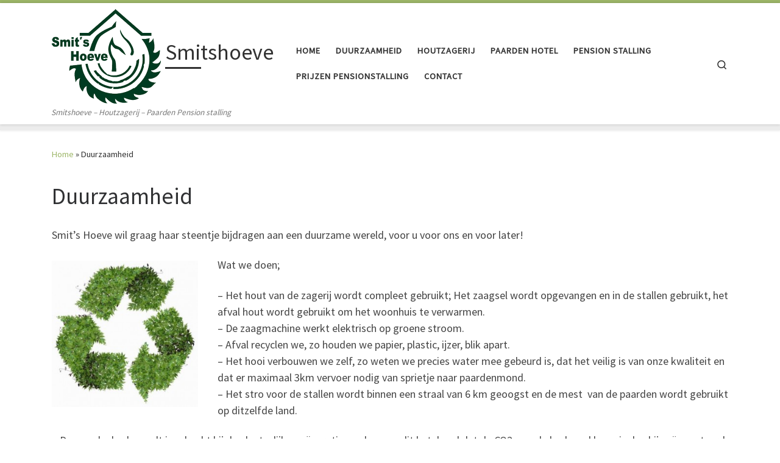

--- FILE ---
content_type: text/html; charset=UTF-8
request_url: https://www.smitshoeve.com/wp/duurzaamheid/
body_size: 7977
content:
<!DOCTYPE html>
<!--[if IE 7]>
<html class="ie ie7" lang="nl">
<![endif]-->
<!--[if IE 8]>
<html class="ie ie8" lang="nl">
<![endif]-->
<!--[if !(IE 7) | !(IE 8)  ]><!-->
<html lang="nl" class="no-js">
<!--<![endif]-->
  <head>
  <meta charset="UTF-8" />
  <meta http-equiv="X-UA-Compatible" content="IE=EDGE" />
  <meta name="viewport" content="width=device-width, initial-scale=1.0" />
  <link rel="profile"  href="https://gmpg.org/xfn/11" />
  <link rel="pingback" href="https://www.smitshoeve.com/wp/xmlrpc.php" />
  <!-- scripts for IE8 and less  -->
  <!--[if lt IE 9]>
    <script src="http://www.smitshoeve.com/wp/wp-content/themes/customizr/assets/front/js/libs/html5.js"></script>
  <![endif]-->
<script>(function(html){html.className = html.className.replace(/\bno-js\b/,'js')})(document.documentElement);</script>
<title>Duurzaamheid &#8211; Smitshoeve</title>
<link rel='dns-prefetch' href='//fonts.googleapis.com' />
<link rel='dns-prefetch' href='//s.w.org' />
<link rel="alternate" type="application/rss+xml" title="Smitshoeve &raquo; Feed" href="https://www.smitshoeve.com/wp/feed/" />
<link rel="alternate" type="application/rss+xml" title="Smitshoeve &raquo; Reactiesfeed" href="https://www.smitshoeve.com/wp/comments/feed/" />
<link rel="alternate" type="application/rss+xml" title="Smitshoeve &raquo; Duurzaamheid Reactiesfeed" href="https://www.smitshoeve.com/wp/duurzaamheid/feed/" />
		<script type="text/javascript">
			window._wpemojiSettings = {"baseUrl":"https:\/\/s.w.org\/images\/core\/emoji\/12.0.0-1\/72x72\/","ext":".png","svgUrl":"https:\/\/s.w.org\/images\/core\/emoji\/12.0.0-1\/svg\/","svgExt":".svg","source":{"concatemoji":"http:\/\/www.smitshoeve.com\/wp\/wp-includes\/js\/wp-emoji-release.min.js?ver=5.4.8"}};
			/*! This file is auto-generated */
			!function(e,a,t){var n,r,o,i=a.createElement("canvas"),p=i.getContext&&i.getContext("2d");function s(e,t){var a=String.fromCharCode;p.clearRect(0,0,i.width,i.height),p.fillText(a.apply(this,e),0,0);e=i.toDataURL();return p.clearRect(0,0,i.width,i.height),p.fillText(a.apply(this,t),0,0),e===i.toDataURL()}function c(e){var t=a.createElement("script");t.src=e,t.defer=t.type="text/javascript",a.getElementsByTagName("head")[0].appendChild(t)}for(o=Array("flag","emoji"),t.supports={everything:!0,everythingExceptFlag:!0},r=0;r<o.length;r++)t.supports[o[r]]=function(e){if(!p||!p.fillText)return!1;switch(p.textBaseline="top",p.font="600 32px Arial",e){case"flag":return s([127987,65039,8205,9895,65039],[127987,65039,8203,9895,65039])?!1:!s([55356,56826,55356,56819],[55356,56826,8203,55356,56819])&&!s([55356,57332,56128,56423,56128,56418,56128,56421,56128,56430,56128,56423,56128,56447],[55356,57332,8203,56128,56423,8203,56128,56418,8203,56128,56421,8203,56128,56430,8203,56128,56423,8203,56128,56447]);case"emoji":return!s([55357,56424,55356,57342,8205,55358,56605,8205,55357,56424,55356,57340],[55357,56424,55356,57342,8203,55358,56605,8203,55357,56424,55356,57340])}return!1}(o[r]),t.supports.everything=t.supports.everything&&t.supports[o[r]],"flag"!==o[r]&&(t.supports.everythingExceptFlag=t.supports.everythingExceptFlag&&t.supports[o[r]]);t.supports.everythingExceptFlag=t.supports.everythingExceptFlag&&!t.supports.flag,t.DOMReady=!1,t.readyCallback=function(){t.DOMReady=!0},t.supports.everything||(n=function(){t.readyCallback()},a.addEventListener?(a.addEventListener("DOMContentLoaded",n,!1),e.addEventListener("load",n,!1)):(e.attachEvent("onload",n),a.attachEvent("onreadystatechange",function(){"complete"===a.readyState&&t.readyCallback()})),(n=t.source||{}).concatemoji?c(n.concatemoji):n.wpemoji&&n.twemoji&&(c(n.twemoji),c(n.wpemoji)))}(window,document,window._wpemojiSettings);
		</script>
		<style type="text/css">
img.wp-smiley,
img.emoji {
	display: inline !important;
	border: none !important;
	box-shadow: none !important;
	height: 1em !important;
	width: 1em !important;
	margin: 0 .07em !important;
	vertical-align: -0.1em !important;
	background: none !important;
	padding: 0 !important;
}
</style>
	<link rel='stylesheet' id='czr-gfonts-css'  href='//fonts.googleapis.com/css?family=Source+Sans+Pro&#038;display=swap' type='text/css' media='all' />
<link rel='stylesheet' id='wp-block-library-css' href="https://www.smitshoeve.com/wp/wp-includes/css/dist/block-library/style.min.css?ver=5.4.8" type='text/css' media='all' />
<link rel='stylesheet' id='customizr-main-css' href="https://www.smitshoeve.com/wp/wp-content/themes/customizr/assets/front/css/style.min.css?ver=4.2.4" type='text/css' media='all' />
<style id='customizr-main-inline-css' type='text/css'>
::-moz-selection{background-color:#9db668}::selection{background-color:#9db668}a,.btn-skin:active,.btn-skin:focus,.btn-skin:hover,.btn-skin.inverted,.grid-container__classic .post-type__icon,.post-type__icon:hover .icn-format,.grid-container__classic .post-type__icon:hover .icn-format,[class*='grid-container__'] .entry-title a.czr-title:hover,input[type=checkbox]:checked::before{color:#9db668}.czr-css-loader > div ,.btn-skin,.btn-skin:active,.btn-skin:focus,.btn-skin:hover,.btn-skin-h-dark,.btn-skin-h-dark.inverted:active,.btn-skin-h-dark.inverted:focus,.btn-skin-h-dark.inverted:hover{border-color:#9db668}.tc-header.border-top{border-top-color:#9db668}[class*='grid-container__'] .entry-title a:hover::after,.grid-container__classic .post-type__icon,.btn-skin,.btn-skin.inverted:active,.btn-skin.inverted:focus,.btn-skin.inverted:hover,.btn-skin-h-dark,.btn-skin-h-dark.inverted:active,.btn-skin-h-dark.inverted:focus,.btn-skin-h-dark.inverted:hover,.sidebar .widget-title::after,input[type=radio]:checked::before{background-color:#9db668}.btn-skin-light:active,.btn-skin-light:focus,.btn-skin-light:hover,.btn-skin-light.inverted{color:#becf9c}input:not([type='submit']):not([type='button']):not([type='number']):not([type='checkbox']):not([type='radio']):focus,textarea:focus,.btn-skin-light,.btn-skin-light.inverted,.btn-skin-light:active,.btn-skin-light:focus,.btn-skin-light:hover,.btn-skin-light.inverted:active,.btn-skin-light.inverted:focus,.btn-skin-light.inverted:hover{border-color:#becf9c}.btn-skin-light,.btn-skin-light.inverted:active,.btn-skin-light.inverted:focus,.btn-skin-light.inverted:hover{background-color:#becf9c}.btn-skin-lightest:active,.btn-skin-lightest:focus,.btn-skin-lightest:hover,.btn-skin-lightest.inverted{color:#cad7ad}.btn-skin-lightest,.btn-skin-lightest.inverted,.btn-skin-lightest:active,.btn-skin-lightest:focus,.btn-skin-lightest:hover,.btn-skin-lightest.inverted:active,.btn-skin-lightest.inverted:focus,.btn-skin-lightest.inverted:hover{border-color:#cad7ad}.btn-skin-lightest,.btn-skin-lightest.inverted:active,.btn-skin-lightest.inverted:focus,.btn-skin-lightest.inverted:hover{background-color:#cad7ad}.pagination,a:hover,a:focus,a:active,.btn-skin-dark:active,.btn-skin-dark:focus,.btn-skin-dark:hover,.btn-skin-dark.inverted,.btn-skin-dark-oh:active,.btn-skin-dark-oh:focus,.btn-skin-dark-oh:hover,.post-info a:not(.btn):hover,.grid-container__classic .post-type__icon .icn-format,[class*='grid-container__'] .hover .entry-title a,.widget-area a:not(.btn):hover,a.czr-format-link:hover,.format-link.hover a.czr-format-link,button[type=submit]:hover,button[type=submit]:active,button[type=submit]:focus,input[type=submit]:hover,input[type=submit]:active,input[type=submit]:focus,.tabs .nav-link:hover,.tabs .nav-link.active,.tabs .nav-link.active:hover,.tabs .nav-link.active:focus{color:#7e9849}.grid-container__classic.tc-grid-border .grid__item,.btn-skin-dark,.btn-skin-dark.inverted,button[type=submit],input[type=submit],.btn-skin-dark:active,.btn-skin-dark:focus,.btn-skin-dark:hover,.btn-skin-dark.inverted:active,.btn-skin-dark.inverted:focus,.btn-skin-dark.inverted:hover,.btn-skin-h-dark:active,.btn-skin-h-dark:focus,.btn-skin-h-dark:hover,.btn-skin-h-dark.inverted,.btn-skin-h-dark.inverted,.btn-skin-h-dark.inverted,.btn-skin-dark-oh:active,.btn-skin-dark-oh:focus,.btn-skin-dark-oh:hover,.btn-skin-dark-oh.inverted:active,.btn-skin-dark-oh.inverted:focus,.btn-skin-dark-oh.inverted:hover,button[type=submit]:hover,button[type=submit]:active,button[type=submit]:focus,input[type=submit]:hover,input[type=submit]:active,input[type=submit]:focus{border-color:#7e9849}.btn-skin-dark,.btn-skin-dark.inverted:active,.btn-skin-dark.inverted:focus,.btn-skin-dark.inverted:hover,.btn-skin-h-dark:active,.btn-skin-h-dark:focus,.btn-skin-h-dark:hover,.btn-skin-h-dark.inverted,.btn-skin-h-dark.inverted,.btn-skin-h-dark.inverted,.btn-skin-dark-oh.inverted:active,.btn-skin-dark-oh.inverted:focus,.btn-skin-dark-oh.inverted:hover,.grid-container__classic .post-type__icon:hover,button[type=submit],input[type=submit],.czr-link-hover-underline .widgets-list-layout-links a:not(.btn)::before,.czr-link-hover-underline .widget_archive a:not(.btn)::before,.czr-link-hover-underline .widget_nav_menu a:not(.btn)::before,.czr-link-hover-underline .widget_rss ul a:not(.btn)::before,.czr-link-hover-underline .widget_recent_entries a:not(.btn)::before,.czr-link-hover-underline .widget_categories a:not(.btn)::before,.czr-link-hover-underline .widget_meta a:not(.btn)::before,.czr-link-hover-underline .widget_recent_comments a:not(.btn)::before,.czr-link-hover-underline .widget_pages a:not(.btn)::before,.czr-link-hover-underline .widget_calendar a:not(.btn)::before,[class*='grid-container__'] .hover .entry-title a::after,a.czr-format-link::before,.comment-author a::before,.comment-link::before,.tabs .nav-link.active::before{background-color:#7e9849}.btn-skin-dark-shaded:active,.btn-skin-dark-shaded:focus,.btn-skin-dark-shaded:hover,.btn-skin-dark-shaded.inverted{background-color:rgba(126,152,73,0.2)}.btn-skin-dark-shaded,.btn-skin-dark-shaded.inverted:active,.btn-skin-dark-shaded.inverted:focus,.btn-skin-dark-shaded.inverted:hover{background-color:rgba(126,152,73,0.8)}
.tc-header.border-top { border-top-width: 5px; border-top-style: solid }
</style>
<!--[if lte IE 6]> <style type="text/css">.cantembedplus{display:none;}</style><![endif]--><script type='text/javascript' src="https://www.smitshoeve.com/wp/wp-includes/js/jquery/jquery.js?ver=1.12.4-wp"></script>
<script type='text/javascript' src="https://www.smitshoeve.com/wp/wp-includes/js/jquery/jquery-migrate.min.js?ver=1.4.1"></script>
<script type='text/javascript' src="https://www.smitshoeve.com/wp/wp-content/themes/customizr/assets/front/js/libs/modernizr.min.js?ver=4.2.4"></script>
<script type='text/javascript'>
/* <![CDATA[ */
var CZRParams = {"assetsPath":"http:\/\/www.smitshoeve.com\/wp\/wp-content\/themes\/customizr\/assets\/front\/","mainScriptUrl":"http:\/\/www.smitshoeve.com\/wp\/wp-content\/themes\/customizr\/assets\/front\/js\/tc-scripts.min.js?4.2.4","deferFontAwesome":"1","fontAwesomeUrl":"http:\/\/www.smitshoeve.com\/wp\/wp-content\/themes\/customizr\/assets\/shared\/fonts\/fa\/css\/fontawesome-all.min.css?4.2.4","_disabled":[],"centerSliderImg":"1","isLightBoxEnabled":"1","SmoothScroll":{"Enabled":true,"Options":{"touchpadSupport":false}},"isAnchorScrollEnabled":"1","anchorSmoothScrollExclude":{"simple":["[class*=edd]",".carousel-control","[data-toggle=\"modal\"]","[data-toggle=\"dropdown\"]","[data-toggle=\"czr-dropdown\"]","[data-toggle=\"tooltip\"]","[data-toggle=\"popover\"]","[data-toggle=\"collapse\"]","[data-toggle=\"czr-collapse\"]","[data-toggle=\"tab\"]","[data-toggle=\"pill\"]","[data-toggle=\"czr-pill\"]","[class*=upme]","[class*=um-]"],"deep":{"classes":[],"ids":[]}},"timerOnScrollAllBrowsers":"1","centerAllImg":"1","HasComments":"","LoadModernizr":"1","stickyHeader":"","extLinksStyle":"","extLinksTargetExt":"","extLinksSkipSelectors":{"classes":["btn","button"],"ids":[]},"dropcapEnabled":"","dropcapWhere":{"post":"","page":""},"dropcapMinWords":"","dropcapSkipSelectors":{"tags":["IMG","IFRAME","H1","H2","H3","H4","H5","H6","BLOCKQUOTE","UL","OL"],"classes":["btn"],"id":[]},"imgSmartLoadEnabled":"","imgSmartLoadOpts":{"parentSelectors":["[class*=grid-container], .article-container",".__before_main_wrapper",".widget-front",".post-related-articles",".tc-singular-thumbnail-wrapper"],"opts":{"excludeImg":[".tc-holder-img"]}},"imgSmartLoadsForSliders":"1","pluginCompats":[],"isWPMobile":"","menuStickyUserSettings":{"desktop":"stick_up","mobile":"stick_up"},"adminAjaxUrl":"https:\/\/www.smitshoeve.com\/wp\/wp-admin\/admin-ajax.php","ajaxUrl":"http:\/\/www.smitshoeve.com\/wp\/?czrajax=1","frontNonce":{"id":"CZRFrontNonce","handle":"03590383a2"},"isDevMode":"","isModernStyle":"1","i18n":{"Permanently dismiss":"Permanently dismiss"},"frontNotifications":{"welcome":{"enabled":false,"content":"","dismissAction":"dismiss_welcome_note_front"}},"preloadGfonts":"","googleFonts":"Source+Sans+Pro"};
/* ]]> */
</script>
<script type='text/javascript' src="https://www.smitshoeve.com/wp/wp-content/themes/customizr/assets/front/js/tc-scripts.min.js?ver=4.2.4" defer></script>
<link rel='https://api.w.org/' href='https://www.smitshoeve.com/wp/wp-json/' />
<link rel="EditURI" type="application/rsd+xml" title="RSD" href="https://www.smitshoeve.com/wp/xmlrpc.php?rsd" />
<link rel="wlwmanifest" type="application/wlwmanifest+xml" href="https://www.smitshoeve.com/wp/wp-includes/wlwmanifest.xml" /> 
<meta name="generator" content="WordPress 5.4.8" />
<link rel="canonical" href="https://www.smitshoeve.com/wp/duurzaamheid/" />
<link rel='shortlink' href='https://www.smitshoeve.com/wp/?p=7' />
<link rel="alternate" type="application/json+oembed" href="https://www.smitshoeve.com/wp/wp-json/oembed/1.0/embed?url=https%3A%2F%2Fwww.smitshoeve.com%2Fwp%2Fduurzaamheid%2F" />
<link rel="alternate" type="text/xml+oembed" href="https://www.smitshoeve.com/wp/wp-json/oembed/1.0/embed?url=https%3A%2F%2Fwww.smitshoeve.com%2Fwp%2Fduurzaamheid%2F&#038;format=xml" />
<style type="text/css">.recentcomments a{display:inline !important;padding:0 !important;margin:0 !important;}</style>		<style type="text/css" id="wp-custom-css">
			
.tc-header {
min-height: 45px;
background: white;
background-image: none;
border-bottom: 10px solid #002413;
border-top: 5px solid #002413;
z-index: 200;
}
.navbar-wrapper .navbar h2 {
    float: right;
    padding-right: 5px;
    font-style: italic;
    line-height: 19px;
    text-align: right;
    color: #002413;
}
.navbar .nav > li.current-menu-item > a, .navbar .nav > li.current-menu-ancestor > a {
    color: #002413;
}
.navbar .nav > li > a:focus, .navbar .nav > li > a:hover {
    background-color: transparent;
    color: #002413;
    text-decoration: none;
}
.btn-primary:hover, .btn-primary:focus, .btn-primary:active, .btn-primary.active, .btn-primary.disabled, .btn-primary[disabled] {
    color: #FFF;
    background-color: #002413;}

.btn-primary {
    color: #FFF;
    text-shadow: 0px -1px 0px rgba(0, 0, 0, 0.25);
    background-color: #002413;
    background-image: linear-gradient(to bottom, #002413, #002413);
    background-repeat: repeat-x;
    border-color: rgba(0, 0, 0, 0.1) rgba(0, 0, 0, 0.1) rgba(0, 0, 0, 0.25); }		</style>
		</head>

  <body class="page-template-default page page-id-7 wp-embed-responsive czr-link-hover-underline header-skin-light footer-skin-dark czr-no-sidebar tc-center-images czr-full-layout">
          <a class="screen-reader-text skip-link" href="#content">Skip to content</a>
    
    
    <div id="tc-page-wrap" class="">

      <header class="tpnav-header__header tc-header sl-logo_left sticky-brand-shrink-on sticky-transparent border-top czr-submenu-fade czr-submenu-move" >
        <div class="primary-navbar__wrapper d-none d-lg-block has-horizontal-menu has-branding-aside desktop-sticky" >
  <div class="container">
    <div class="row align-items-center flex-row primary-navbar__row">
      <div class="branding__container col col-auto" >
  <div class="branding align-items-center flex-column ">
    <div class="branding-row d-flex align-self-start flex-row align-items-center">
      <div class="navbar-brand col-auto " >
  <a class="navbar-brand-sitelogo" href="https://www.smitshoeve.com/wp/"  aria-label="Smitshoeve | Smitshoeve &#8211; Houtzagerij &#8211; Paarden Pension stalling" >
    <img src="https://www.smitshoeve.com/wp/wp-content/uploads/2014/04/logo_smitshoeve2.png" alt="Terug naar home" class="">  </a>
</div>
          <div class="branding-aside col-auto flex-column d-flex">
          <span class="navbar-brand col-auto " >
    <a class="navbar-brand-sitename  czr-underline" href="https://www.smitshoeve.com/wp/">
    <span>Smitshoeve</span>
  </a>
</span>
          </div>
                </div>
    <span class="header-tagline " >
  Smitshoeve &#8211; Houtzagerij &#8211; Paarden Pension stalling</span>

  </div>
</div>
      <div class="primary-nav__container justify-content-lg-around col col-lg-auto flex-lg-column" >
  <div class="primary-nav__wrapper flex-lg-row align-items-center justify-content-end">
              <nav class="primary-nav__nav col" id="primary-nav">
          <div class="nav__menu-wrapper primary-nav__menu-wrapper justify-content-end czr-open-on-hover" >
<ul id="main-menu" class="primary-nav__menu regular-nav nav__menu nav"><li id="menu-item-11" class="menu-item menu-item-type-custom menu-item-object-custom menu-item-11"><a href="https://www.smitshoeve.com/wp/" class="nav__link"><span class="nav__title">Home</span></a></li>
<li id="menu-item-13" class="menu-item menu-item-type-post_type menu-item-object-page current-menu-item page_item page-item-7 current_page_item current-active menu-item-13"><a href="https://www.smitshoeve.com/wp/duurzaamheid/" aria-current="page" class="nav__link"><span class="nav__title">Duurzaamheid</span></a></li>
<li id="menu-item-18" class="menu-item menu-item-type-post_type menu-item-object-page menu-item-18"><a href="https://www.smitshoeve.com/wp/houtzagerij/" class="nav__link"><span class="nav__title">Houtzagerij</span></a></li>
<li id="menu-item-25" class="menu-item menu-item-type-post_type menu-item-object-page menu-item-25"><a href="https://www.smitshoeve.com/wp/paarden-hotel/" class="nav__link"><span class="nav__title">Paarden Hotel</span></a></li>
<li id="menu-item-35" class="menu-item menu-item-type-post_type menu-item-object-page menu-item-35"><a href="https://www.smitshoeve.com/wp/pension-stalling/" class="nav__link"><span class="nav__title">Pension Stalling</span></a></li>
<li id="menu-item-44" class="menu-item menu-item-type-post_type menu-item-object-page menu-item-44"><a href="https://www.smitshoeve.com/wp/prijzen/" class="nav__link"><span class="nav__title">Prijzen Pensionstalling</span></a></li>
<li id="menu-item-52" class="menu-item menu-item-type-post_type menu-item-object-page menu-item-52"><a href="https://www.smitshoeve.com/wp/contact/" class="nav__link"><span class="nav__title">Contact</span></a></li>
</ul></div>        </nav>
    <div class="primary-nav__utils nav__utils col-auto" >
    <ul class="nav utils flex-row flex-nowrap regular-nav">
      <li class="nav__search " >
  <a href="#" class="search-toggle_btn icn-search czr-overlay-toggle_btn"  aria-expanded="false"><span class="sr-only">Search</span></a>
  </li>
    </ul>
</div>  </div>
</div>
    </div>
  </div>
</div>    <div class="mobile-navbar__wrapper d-lg-none mobile-sticky" >
    <div class="branding__container justify-content-between align-items-center container" >
  <div class="branding flex-column">
    <div class="branding-row d-flex align-self-start flex-row align-items-center">
      <div class="navbar-brand col-auto " >
  <a class="navbar-brand-sitelogo" href="https://www.smitshoeve.com/wp/"  aria-label="Smitshoeve | Smitshoeve &#8211; Houtzagerij &#8211; Paarden Pension stalling" >
    <img src="https://www.smitshoeve.com/wp/wp-content/uploads/2014/04/logo_smitshoeve2.png" alt="Terug naar home" class="">  </a>
</div>
            <div class="branding-aside col-auto">
              <span class="navbar-brand col-auto " >
    <a class="navbar-brand-sitename  czr-underline" href="https://www.smitshoeve.com/wp/">
    <span>Smitshoeve</span>
  </a>
</span>
            </div>
            </div>
      </div>
  <div class="mobile-utils__wrapper nav__utils regular-nav">
    <ul class="nav utils row flex-row flex-nowrap">
      <li class="nav__search " >
  <a href="#" class="search-toggle_btn icn-search czr-dropdown" data-aria-haspopup="true" aria-expanded="false"><span class="sr-only">Search</span></a>
      <ul class="dropdown-menu czr-dropdown-menu">
      <li class="header-search__container container">
  <div class="search-form__container " >
  <form action="https://www.smitshoeve.com/wp/" method="get" class="czr-form search-form">
    <div class="form-group czr-focus">
            <label for="s-69728dd5daefd" id="lsearch-69728dd5daefd">
        <span class="screen-reader-text">Zoeken</span>
        <input id="s-69728dd5daefd" class="form-control czr-search-field" name="s" type="search" value="" aria-describedby="lsearch-69728dd5daefd" placeholder="Zoeken &hellip;">
      </label>
      <button type="submit" class="button"><i class="icn-search"></i><span class="screen-reader-text">Zoeken &hellip;</span></button>
    </div>
  </form>
</div></li>    </ul>
  </li>
<li class="hamburger-toggler__container " >
  <button class="ham-toggler-menu czr-collapsed" data-toggle="czr-collapse" data-target="#mobile-nav"><span class="ham__toggler-span-wrapper"><span class="line line-1"></span><span class="line line-2"></span><span class="line line-3"></span></span><span class="screen-reader-text">Menu</span></button>
</li>
    </ul>
  </div>
</div>
<div class="mobile-nav__container " >
   <nav class="mobile-nav__nav flex-column czr-collapse" id="mobile-nav">
      <div class="mobile-nav__inner container">
      <div class="nav__menu-wrapper mobile-nav__menu-wrapper czr-open-on-click" >
<ul id="mobile-nav-menu" class="mobile-nav__menu vertical-nav nav__menu flex-column nav"><li class="menu-item menu-item-type-custom menu-item-object-custom menu-item-11"><a href="https://www.smitshoeve.com/wp/" class="nav__link"><span class="nav__title">Home</span></a></li>
<li class="menu-item menu-item-type-post_type menu-item-object-page current-menu-item page_item page-item-7 current_page_item current-active menu-item-13"><a href="https://www.smitshoeve.com/wp/duurzaamheid/" aria-current="page" class="nav__link"><span class="nav__title">Duurzaamheid</span></a></li>
<li class="menu-item menu-item-type-post_type menu-item-object-page menu-item-18"><a href="https://www.smitshoeve.com/wp/houtzagerij/" class="nav__link"><span class="nav__title">Houtzagerij</span></a></li>
<li class="menu-item menu-item-type-post_type menu-item-object-page menu-item-25"><a href="https://www.smitshoeve.com/wp/paarden-hotel/" class="nav__link"><span class="nav__title">Paarden Hotel</span></a></li>
<li class="menu-item menu-item-type-post_type menu-item-object-page menu-item-35"><a href="https://www.smitshoeve.com/wp/pension-stalling/" class="nav__link"><span class="nav__title">Pension Stalling</span></a></li>
<li class="menu-item menu-item-type-post_type menu-item-object-page menu-item-44"><a href="https://www.smitshoeve.com/wp/prijzen/" class="nav__link"><span class="nav__title">Prijzen Pensionstalling</span></a></li>
<li class="menu-item menu-item-type-post_type menu-item-object-page menu-item-52"><a href="https://www.smitshoeve.com/wp/contact/" class="nav__link"><span class="nav__title">Contact</span></a></li>
</ul></div>      </div>
  </nav>
</div></div></header>


  
    <div id="main-wrapper" class="section">

                      

          <div class="czr-hot-crumble container page-breadcrumbs" role="navigation" >
  <div class="row">
        <nav class="breadcrumbs col-12"><span class="trail-begin"><a href="https://www.smitshoeve.com/wp" title="Smitshoeve" rel="home" class="trail-begin">Home</a></span> <span class="sep">&raquo;</span> <span class="trail-end">Duurzaamheid</span></nav>  </div>
</div>
          <div class="container" role="main">

            
            <div class="flex-row row column-content-wrapper">

                
                <div id="content" class="col-12 article-container">

                  <article id="page-7" class="post-7 page type-page status-publish czr-hentry" >
    <header class="entry-header " >
  <div class="entry-header-inner">
        <h1 class="entry-title">Duurzaamheid</h1>
      </div>
</header>  <div class="post-entry tc-content-inner">
    <section class="post-content entry-content " >
      <div class="czr-wp-the-content">
        <p>Smit&#8217;s Hoeve wil graag haar steentje bijdragen aan een duurzame wereld, voor u voor ons en voor later!</p>
<p>Wat we doen;<a href="https://www.smitshoeve.com/wp/wp-content/uploads/2014/04/duurzaam.jpg" data-lb-type="grouped-post"><img class=" wp-image-8 alignleft" src="https://www.smitshoeve.com/wp/wp-content/uploads/2014/04/duurzaam-300x300.jpg" alt="duurzaam" width="240" height="240" srcset="https://www.smitshoeve.com/wp/wp-content/uploads/2014/04/duurzaam-300x300.jpg 300w, https://www.smitshoeve.com/wp/wp-content/uploads/2014/04/duurzaam-150x150.jpg 150w, https://www.smitshoeve.com/wp/wp-content/uploads/2014/04/duurzaam.jpg 413w" sizes="(max-width: 240px) 100vw, 240px" /></a></p>
<p>&#8211; Het hout van de zagerij wordt compleet gebruikt; Het zaagsel wordt opgevangen en in de stallen gebruikt, het afval hout wordt gebruikt om het woonhuis te verwarmen.<br>&#8211; De zaagmachine werkt elektrisch op groene stroom.<br>&#8211; Afval recyclen we, zo houden we papier, plastic, ijzer, blik apart.&nbsp;<br>&#8211; Het hooi verbouwen we zelf, zo weten we precies water mee gebeurd is, dat het veilig is van onze kwaliteit en dat er maximaal 3km vervoer nodig van sprietje naar paardenmond.<br>&#8211; Het stro&nbsp;voor de stallen wordt binnen een straal van 6 km geoogst en de mest &nbsp;van de paarden wordt gebruikt op ditzelfde land.</p>
<p>&#8211; De paardenbrok wordt ingekocht bij de plaatselijke coöperatie van boeren, dit betekend dat de CO2 &nbsp;van de brok veel lager is dan bij geïmporteerd paardenvoer.</p>
<p>&#8211; We hebben waterbesparende regels op de wasplaats waarvan onze klanten op de hoogte zijn.</p>
<p>&#8211; We hebben in de binnen en buitenbak energie besparende lampen aangebracht- Bij het gebruik van de lampen probeert een ieder het licht zoveel mogelijk achter zich uit te doen.&nbsp;<a href="https://www.smitshoeve.com/wp/wp-content/uploads/2014/04/CO2.jpg" data-lb-type="grouped-post"><img class="wp-image-9 alignright" src="https://www.smitshoeve.com/wp/wp-content/uploads/2014/04/CO2.jpg" alt="CO2" width="160" height="162"></a></p>
<p>&#8211; Buiten krijgen de paarden gecontroleerd bronwater te drinken uit onze eigen bron.</p>
<p>&#8211; De waterbakken in de stal zijn voorzien van een klepelsysteem er is dus geen stilstaand water wat ververst moet worden. Altijd vers water zonder verspilling.</p>
<p>&#8211; Tevens zijn de waterbakken waterbesparend, dit houd in dat de paarden kleine hoeveelheden tegelijk kunnen drinken bijkomend voordeel hiervan is dat de kans op koliek (buikpijn) door het drinken van te grote hoeveelheden koud water, sterk is verlaagd.</p>


<p></p>
      </div>
      <footer class="post-footer clearfix">
                      </footer>
    </section><!-- .entry-content -->
  </div><!-- .post-entry -->
  </article>                </div>

                
            </div><!-- .column-content-wrapper -->

            

          </div><!-- .container -->

          
    </div><!-- #main-wrapper -->

    
    
<footer id="footer" class="footer__wrapper" >
  <div id="colophon" class="colophon " >
  <div class="container">
    <div class="colophon__row row flex-row justify-content-between">
      <div class="col-12 col-sm-auto">
        <div id="footer__credits" class="footer__credits" >
  <p class="czr-copyright">
    <span class="czr-copyright-text">&copy;&nbsp;2026&nbsp;</span><a class="czr-copyright-link" href="https://www.smitshoeve.com/wp" title="Smitshoeve">Smitshoeve</a><span class="czr-rights-text">&nbsp;&ndash;&nbsp;Alle rechten voorbehouden</span>
  </p>
  
</div>
      </div>
          </div>
  </div>
</div>
</footer>
    </div><!-- end #tc-page-wrap -->

    <section class="czr-overlay search_o">
  <a href="#" class="search-close_btn search-toggle_btn czr-overlay-toggle_btn"><i class="icn-close"></i></a>
  <div class="overlay-content">
    <div class="search__wrapper">
    <div class="search-form__container " >
  <form action="https://www.smitshoeve.com/wp/" method="get" class="czr-form search-form">
    <div class="form-group czr-focus">
            <label for="s-69728dd5dd86b" id="lsearch-69728dd5dd86b">
        <span class="screen-reader-text">Zoeken</span>
        <input id="s-69728dd5dd86b" class="form-control czr-search-field" name="s" type="search" value="" aria-describedby="lsearch-69728dd5dd86b" placeholder="Zoeken &hellip;">
      </label>
      <button type="submit" class="button"><i class="icn-search"></i><span class="screen-reader-text">Zoeken &hellip;</span></button>
    </div>
  </form>
</div>    </div>
  </div>
</section><button class="btn czr-btt czr-btta right" ><i class="icn-up-small"></i></button>
<script type='text/javascript' src="https://www.smitshoeve.com/wp/wp-includes/js/comment-reply.min.js?ver=5.4.8"></script>
<script type='text/javascript' src="https://www.smitshoeve.com/wp/wp-includes/js/jquery/ui/core.min.js?ver=1.11.4"></script>
<script type='text/javascript' src="https://www.smitshoeve.com/wp/wp-includes/js/jquery/ui/effect.min.js?ver=1.11.4"></script>
<script type='text/javascript' src="https://www.smitshoeve.com/wp/wp-content/themes/customizr/assets/front/js/libs/retina.min.js?ver=4.2.4"></script>
<script type='text/javascript' src="https://www.smitshoeve.com/wp/wp-includes/js/wp-embed.min.js?ver=5.4.8"></script>
  <script defer src="https://static.cloudflareinsights.com/beacon.min.js/vcd15cbe7772f49c399c6a5babf22c1241717689176015" integrity="sha512-ZpsOmlRQV6y907TI0dKBHq9Md29nnaEIPlkf84rnaERnq6zvWvPUqr2ft8M1aS28oN72PdrCzSjY4U6VaAw1EQ==" data-cf-beacon='{"version":"2024.11.0","token":"8f3fd75d2787483ca474f7d48b66d515","r":1,"server_timing":{"name":{"cfCacheStatus":true,"cfEdge":true,"cfExtPri":true,"cfL4":true,"cfOrigin":true,"cfSpeedBrain":true},"location_startswith":null}}' crossorigin="anonymous"></script>
</body>
  </html>
